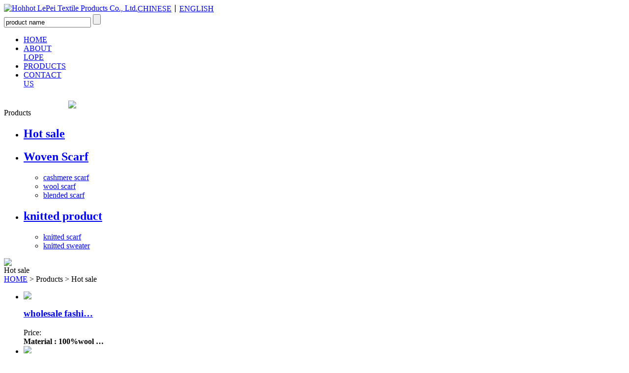

--- FILE ---
content_type: text/html; charset=utf-8
request_url: http://english.lopecashmere.com/cpzs.aspx?CID=346&page=2
body_size: 5450
content:

<!DOCTYPE html PUBLIC "-//W3C//DTD XHTML 1.0 Transitional//EN" "http://www.w3.org/TR/xhtml1/DTD/xhtml1-transitional.dtd">
<html xmlns="http://www.w3.org/1999/xhtml">
<head>
<meta http-equiv="X-UA-Compatible" content="IE=8" />
<meta http-equiv="Content-Type" content="text/html; charset=utf-8" />

<title>Hot sale- Textile|Hohhot LOPE Textile Products Co., Ltd.</title>
<link href="css/css.css" rel="stylesheet" type="text/css" />
<link href="css/style.css" rel="stylesheet" type="text/css" />
<script src="js/jquery-1.7.1.min.js"></script>
</head>

<body>
    <form method="post" action="./cpzs.aspx?CID=346&amp;page=2" id="form1">
<div class="aspNetHidden">
<input type="hidden" name="__VIEWSTATE" id="__VIEWSTATE" value="/wEPDwUJMjYwNTU4ODE5DxYEHgNJSUQFAzM0Nh4FcGFnZXIy9gIAAQAAAP////[base64]" />
</div>

<div class="aspNetHidden">

	<input type="hidden" name="__VIEWSTATEGENERATOR" id="__VIEWSTATEGENERATOR" value="A1B302F2" />
	<input type="hidden" name="__EVENTVALIDATION" id="__EVENTVALIDATION" value="/wEdAAIjsZuLY60+Dz0/ObO0mxCrEs49PlQirPlGXWHTDzq4iTJbrNfd6mSoWvAF9t8ah08RBrETplNAwE/Wqk6xv2z1" />
</div>
<!--top-->

<div class="topbg">
  <div class="top"><a href="index.aspx" target="_blank" style="float:left;" title="Hohhot LePei Textile Products Co., Ltd."><img src="images/logo_02.png" alt="Hohhot LePei Textile Products Co., Ltd." /></a>
    <div class="shoucang">
      <div class="shoucang_1"><a href="http://lopecashmere.com/index.aspx">CHINESE</a>丨<a href="index.aspx">ENGLISH</a></div>
      <div class="sousuo">
        <input type="text" class="sousuo_1" value="product name" name="gjz" id="gjz" onclick="checkInput1()"/>
          <input type="submit" name="top1$Button1" value="" onclick="return  checkInput();" id="top1_Button1" class="sousuo_2" style="cursor:pointer;" />
      </div>
    </div>
    <ul class="topnav">
      <li style="width:95px;"><a href="index.aspx">HOME</a></li>
      <li style="width:95px;"><a href="gsjj.aspx?IID=2" class="">ABOUT LOPE</a></li>
      <li style="width:100px;"><a href="cpzs.aspx?CID=346" class="xz">PRODUCTS</a></li>
      <li style="background:none; width:100px;"><a href="lxwm.aspx?IID=5" class="">CONTACT US</a></li>
      <!--<li style="width:80px;"><a href="https://lopetextile.1688.com/?spm=a261y.7663282.autotrace-topNav.1.63f16e04xj5WLD"  target="_blank">1688</a></li>
      <li style="width:80px;"><a href="https://lopetextile.en.alibaba.com/?spm=a2700.icbuShop.88.16.5c002826SSFGiW"   target="_blank">alibaba</a></li>-->
    </ul>
  </div>
</div>
 <script type="text/javascript">
     function checkInput() {
         var kwd = document.getElementById("gjz");
         if (kwd.value.replace(/(^\s*)|(\s*$)/g, "") == "" || kwd.value == "product name") {
             alert("Please enter the product name!");
             return false;
         }
         return true;
     }
     function checkInput1() {
         var kwd = document.getElementById("gjz");
         if (kwd.value == "Please enter the product name") {
             kwd.value = "";

         }
         return true;
     }
</script>
<!--nav end--> 
<!--top end-->

<div style="width:1002px; margin:25px auto 0;"><img src="images/ct_top_03.jpg" /></div>
<div class="main">
<!--left-->

<script>
    $(document).ready(function (e) {
        $(".nav_1").click(function () {
            $(".nav_2").slideToggle("slow");
        });
		$(".nav_3").click(function () {
            $(".nav_4").slideToggle("slow");
        });
    });
</script>
<div class="left">
  <div class="left_tt">Products</div>
  <ul class="left_nav">
    <li><h2><a href="cpzs.aspx?CID=346">Hot sale</a></h2></li>
    <li><h2><a class="nav_1" href="javascript:;">Woven Scarf</a></h2></li>
      <ul class="nav_2">
        <li><a href="cpzs.aspx?CID=349&ParentId=347" class="">cashmere scarf</a></li>
        <li><a href="cpzs.aspx?CID=350&ParentId=347" class="">wool scarf</a></li>
        <li><a href="cpzs.aspx?CID=351&ParentId=347" class="">blended scarf</a></li>
      </ul>
      <li><h2><a class="nav_3" href="javascript:;">knitted product</a></h2></li>
      <ul class="nav_4">
        <li><a href="cpzs.aspx?CID=352&ParentId=348" class="">knitted scarf</a></li>
        <li><a href="cpzs.aspx?CID=353&ParentId=348" class="">knitted sweater</a></li>
      </ul>
  </ul>
</div>
<!--left end-->
<!--center-->
<div class="center">
<!--banner-->

<div class="sub_banner"><img src="images/sub_banner_06.jpg" /></div>
<!--banner end-->
<!--weizhi-->
<div class="weizhi">
  <div class="ct_tt">Hot sale</div>
  <span class="weizhi_1"><a href="index.aspx">HOME</a> > Products > Hot sale</span>
</div>
<!--weizhi end-->
<!--contant-->
<div class="contant">
<ul class="sub_pic">
  <li>
        <a href="cpzsShow.aspx?CID=346&PID=337&ParentId=" class="picbox_right" target="_blank" title="wholesale fashion muffler for men suit from inner mongolia factory"><img src="Upload/20170811/min_20170811061442871.jpg" /></a>
      <h3><a href="cpzsShow.aspx?CID=346&PID=337&ParentId=" target="_blank" title="wholesale fashion muffler for men suit from inner mongolia factory">wholesale fashi…</a></h3>
    <div class="picbox_left">
      <span>Price:</span>
      <br />
      <strong>Material : 100%wool…</strong>
    </div>
  </li> <li>
        <a href="cpzsShow.aspx?CID=346&PID=336&ParentId=" class="picbox_right" target="_blank" title="New Arrival Top fashion wool Scarf cashmere scarf"><img src="Upload/20170811/min_20170811055702537.jpg" /></a>
      <h3><a href="cpzsShow.aspx?CID=346&PID=336&ParentId=" target="_blank" title="New Arrival Top fashion wool Scarf cashmere scarf">New Arrival Top…</a></h3>
    <div class="picbox_left">
      <span>Price:</span>
      <br />
      <strong>Material : 100%wool…</strong>
    </div>
  </li> <li>
        <a href="cpzsShow.aspx?CID=346&PID=335&ParentId=" class="picbox_right" target="_blank" title="New Arrival Top fashion wool Scarf cashmere scarf"><img src="Upload/20170811/min_20170811055243848.jpg" /></a>
      <h3><a href="cpzsShow.aspx?CID=346&PID=335&ParentId=" target="_blank" title="New Arrival Top fashion wool Scarf cashmere scarf">New Arrival Top…</a></h3>
    <div class="picbox_left">
      <span>Price:</span>
      <br />
      <strong>Material : 100%wool…</strong>
    </div>
  </li> <li>
        <a href="cpzsShow.aspx?CID=346&PID=334&ParentId=" class="picbox_right" target="_blank" title="New Arrival Top fashion wool Scarf cashmere scarf"><img src="Upload/20170811/min_20170811054809815.jpg" /></a>
      <h3><a href="cpzsShow.aspx?CID=346&PID=334&ParentId=" target="_blank" title="New Arrival Top fashion wool Scarf cashmere scarf">New Arrival Top…</a></h3>
    <div class="picbox_left">
      <span>Price:</span>
      <br />
      <strong>Material : 100%wool…</strong>
    </div>
  </li> <li>
        <a href="cpzsShow.aspx?CID=346&PID=333&ParentId=" class="picbox_right" target="_blank" title="New Arrival Top fashion wool Scarf cashmere scarf"><img src="Upload/20170811/min_20170811054443610.jpg" /></a>
      <h3><a href="cpzsShow.aspx?CID=346&PID=333&ParentId=" target="_blank" title="New Arrival Top fashion wool Scarf cashmere scarf">New Arrival Top…</a></h3>
    <div class="picbox_left">
      <span>Price:</span>
      <br />
      <strong>Material : 100%wool…</strong>
    </div>
  </li> <li>
        <a href="cpzsShow.aspx?CID=346&PID=332&ParentId=" class="picbox_right" target="_blank" title="New Arrival Top fashion wool Scarf cashmere scarf"><img src="Upload/20170811/min_20170811053726889.jpg" /></a>
      <h3><a href="cpzsShow.aspx?CID=346&PID=332&ParentId=" target="_blank" title="New Arrival Top fashion wool Scarf cashmere scarf">New Arrival Top…</a></h3>
    <div class="picbox_left">
      <span>Price:</span>
      <br />
      <strong>Material : 100%wool…</strong>
    </div>
  </li>
 
    
 
</ul>
<div class="yema">
<!-- AspNetPager 7.3.2  Copyright:2003-2010 Webdiyer (www.webdiyer.com) -->
<div id="AspNetPager1" class="paginator" style="width:100%;text-align:center;">
<a href="cpzs.aspx?CID=346&page=1" style="margin-right:5px;">Home</a><a href="cpzs.aspx?CID=346&page=1" style="margin-right:5px;">Previous</a><a href="cpzs.aspx?CID=346&page=1" style="margin-right:5px;">1</a><span style="margin-right:5px;font-weight:Bold;color:red;">2</span><a href="cpzs.aspx?CID=346&page=3" style="margin-right:5px;">3</a><a href="cpzs.aspx?CID=346&page=4" style="margin-right:5px;">4</a><a href="cpzs.aspx?CID=346&page=5" style="margin-right:5px;">5</a><a href="cpzs.aspx?CID=346&page=3" style="margin-right:5px;">Next</a><a href="cpzs.aspx?CID=346&page=5" style="margin-right:5px;">Last</a>
</div>
<!-- AspNetPager 7.3.2  Copyright:2003-2010 Webdiyer (www.webdiyer.com) -->

</div>
</div>
<!--contant end-->
</div>
<!--center end-->
<!--right-->

<div class="right">
  <img src="images/right_tt_contact_08.jpg" />
  <div class="right_contact">
  <div>TEL:</div>+86-0471-4970225<br />+86-18647120984<br />+86-15248047638
  <div>Address:</div>1-101#，ZHONGYANGMEISHU,GOUJIAN STREET,EXHIBITION CENTER EAST ROAD,XINCHENG DISTRICT,HUHHOT,INNER MONGOLIA，CHINA
  <div>Send us an email</div>
  <div class="send">You can send an e-mail to contact and let us know your request.<br />tracy@lopecashmere.com<br />tracy2959@126.com</div>
  </div>
  <div class="news_box">
  <div class="news_box_tt">NEWS</div>
  <ul>
  <li><h3><img src="images/laba_03.png" style="float:left; padding:5px 5px 0 0;" /><a href="xwggShow.aspx?NID=308&IID=298" target="_blank" title="pure cashmere">pure cashmere</a></h3>
        <span>2017.01.05</span> 
    </li>
<li><h3><img src="images/laba_03.png" style="float:left; padding:5px 5px 0 0;" /><a href="xwggShow.aspx?NID=307&IID=298" target="_blank" title="cashmere and pashmina">cashmere and pashmina</a></h3>
        <span>2016.11.30</span> 
    </li>
<li><h3><img src="images/laba_03.png" style="float:left; padding:5px 5px 0 0;" /><a href="xwggShow.aspx?NID=301&IID=298" target="_blank" title="Inner Mongolia: wool cashmere legislation to strengthen quality supervision and management">Inner Mongolia: wool cashmere…</a></h3>
        <span>2016.07.05</span> 
    </li>
<li><h3><img src="images/laba_03.png" style="float:left; padding:5px 5px 0 0;" /><a href="xwggShow.aspx?NID=304&IID=298" target="_blank" title="Cashmere sweater warm winter wear clothing elegant fashion relaxed good temperament">Cashmere sweater warm winter …</a></h3>
        <span>2015.08.05</span> 
    </li>

    
   
  </ul>
  </div>
</div>
<!--right end-->
</div>
<!--bottom-->

<script type="text/javascript" src="js/jrsc.js"></script>
<div class="bottombg">
  <div class="bottom1">
    <div>
      <ul class="bottomnav" style="clear:both; float:none; height:20px; overflow:hidden;">
        <li><a href="index.aspx">HOME</a>丨</li>
        <li><a href="gsjj.aspx?IID=2">ABOUT LOPE</a>丨</li>
        <li><a href="cpzs.aspx?CID=346">PRODUCTS</a>丨</li>
        <li><a href="lxwm.aspx?IID=5">CONTACT US</a>丨</li>
        <li><a href="javascript:void(null)" onClick="setHome('http://www.lopecashmere.com');">HOMEPAGE</a>丨</li>
        <li><a target="_blank" href="lxwm.aspx?IID=7">SITE MAP</a>丨</li>
        <li><a target="_blank" href="https://beian.miit.gov.cn/"> Inner Mongolia ICP No. 14003789</a>丨</li>
        <li><a target="_blank" href="http://www.nmgf.net">WEBSITE</a>：</li>
        <li><a target="_blank" href="http://www.nmgf.net">MAK NETWORK</a></li>
      </ul>
      
    </div>
    <div class="foot_qian" style="float:none; clear:both; height:20px; float:left; display:none;">
    <a class="zchy" href="hyzc.aspx">Registered Member</a><a class="zchy" href="hydl.aspx">Member Login</a><a class="jrsc" href="javascript:addBookmark('
Hohhot Yue Pei Textile Products Co., Ltd.','http://www.lopecashmere.com">Add to Favorites</a><a class="zlxz" href="zlxz.aspx?IID=354">Download</a><a class="gghz" href="gghz.aspx?IID=8">Advertisement</a>
</div><span>Website:www.lopecashmere.com TEL：+86-0471-4970225/18647120984/15248047638</span>
    <div style="padding-top:5px; height:20px; overflow:hidden; clear:both;"><span style="float:left">Copyright <span style="font-family:'微软雅黑';">©</span> HUHHOT LOPE TEXTILE PRODUCT CO.,LTD. All Rights Reserved.　</span><span style="float:left; padding:4px 0 0 3px;"><script type="text/javascript"> var cnzz_protocol = (("https:" == document.location.protocol) ? " https://" : " http://"); document.write(unescape("%3Cspan id='cnzz_stat_icon_1253468755'%3E%3C/span%3E%3Cscript src='" + cnzz_protocol + "s6.cnzz.com/z_stat.php%3Fid%3D1253468755%26show%3Dpic' type='text/javascript'%3E%3C/script%3E"));</script></span><span style="float:right"><span style="float:left">
        <p><a target="_blank" href="gsjj.aspx?IID=2">Scarves</a> <a target="_blank" href="xwgg.aspx?IID=298">Textiles</a> <a target="_blank" href="cpzs.aspx?CID=346">Hohhot LOPE Textile Products Co., Ltd.</a> cashmere shawl fashion accessories men scarf pure cashmere</p>
    </span></div>
     <div style="width:50px;"></div>
    <div style=" padding-top:5px;"></div>
  </div>
</div>
<!--bottom-->
    </form>
</body>
</html>
